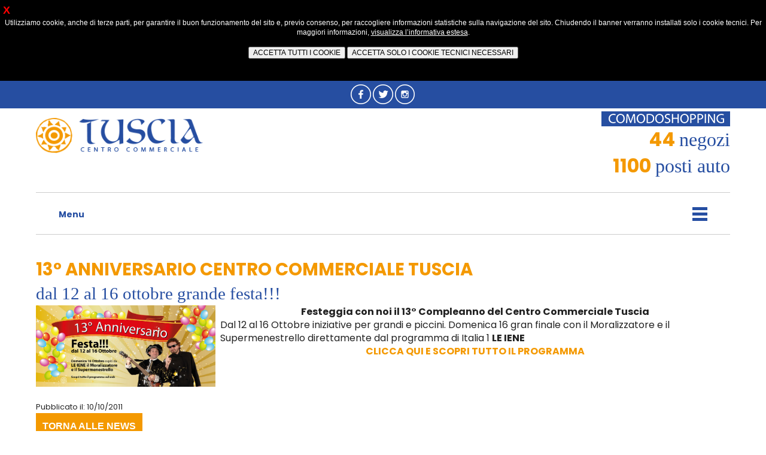

--- FILE ---
content_type: text/html
request_url: https://www.centrocommercialetuscia.it/news-eventi-dettaglio-centro-commerciale-tuscia-viterbo.asp?IDNew=8
body_size: 13062
content:

<!doctype html>
<html class="no-js" lang="">
    <head>
        <meta charset="utf-8">
        <meta http-equiv="x-ua-compatible" content="ie=edge">
        <title>13° Anniversario Centro Commerciale Tuscia | Centro Commerciale Tuscia - Ipercoop Viterbo 44 Negozi 1100 Posti auto - CCTuscia il tuo Comodoshopping shopping acquisti saldi offerte Lazio Coop Bata Piazza Italia Cisalfa promozioni</title>
        <meta name="description" content="Dal 12 al 16 Ottobre Grande FESTA!!! | Centro Commerciale Tuscia - Ipercoop Viterbo 44 Negozi 1100 Posti auto - CCTuscia il tuo Comodoshopping shopping acquisti saldi offerte Lazio Coop Bata Piazza Italia Cisalfa promozioni" />
        <!-- Facebook OG -->
        <meta property="og:title" content="13° Anniversario Centro Commerciale Tuscia" />
        <meta property="og:description" content="Dal 12 al 16 Ottobre Grande FESTA!!!" />
        <meta property="og:site_name" content="Centro Commerciale Tuscia"/>
        <meta property="og:url" content="https://www.centrocommercialetuscia.it/news-eventi-dettaglio-centro-commerciale-tuscia-viterbo.asp?IDNew=8" />
        <meta property="og:image" content="https://www.centrocommercialetuscia.it/public/ImmagineNews/8-anniversario-slider.jpg" />
        
    	<meta property="og:image:width" content="808" />
        <meta property="og:image:height" content="365" />
        <meta property="og:image:alt" content="Centro Commerciale Tuscia - Ipercoop Viterbo 44 Negozi 1100 Posti auto - CCTuscia il tuo Comodoshopping shopping acquisti saldi offerte Lazio Coop Bata Piazza Italia Cisalfa promozioni" />
        <meta property="og:type" content="article" />
        <meta property="article:author" content="https://www.facebook.com/cctuscia" />
        <meta property="article:publisher" content="https://www.facebook.com/ContoGraph.InfoMyWeb" />
        <meta property="fb:app_id" content="110167532992406" />
        <!-- /Facebook OG -->
        <!-- Twitter Card -->
        <meta name="twitter:card" content="summary_large_image">
        <meta name="twitter:site" content="@CCTuscia" />
        <meta name="twitter:title" content="13° Anniversario Centro Commerciale Tuscia" />
        <meta name="twitter:description" content="Dal 12 al 16 Ottobre Grande FESTA!!!" />
        <meta name="twitter:image" content="https://www.centrocommercialetuscia.it/public/ImmagineNews/8-anniversario-slider.jpg" />
        <!-- /Twitter Card -->
        
        <meta name="viewport" content="width=device-width, initial-scale=1">

        <link rel="stylesheet" href="css/normalize.css">
        <link rel="stylesheet" href="css/main.css">
        <!--<link rel="stylesheet" href="css/wrapper-doppia-colonna.css">!-->
        <!--<link rel="stylesheet" href="css/form.css">!-->
        <link rel="stylesheet" href="css/colonna-singola.css">
        <link rel="stylesheet" href="css/footer.css">
        <link href="css/cookieLaw.css" rel="stylesheet" type="text/css" />
        <script src="js/vendor/modernizr-2.8.3.min.js"></script>
        <script src="https://code.jquery.com/jquery-1.12.0.min.js"></script>
        <script>window.jQuery || document.write('<script src="js/vendor/jquery-1.12.0.min.js"><\/script>')</script>
        <script src="js/plugins.js"></script>
        <script src="js/main.js"></script>
        
        <!-- Responsive Menu -->
		<link rel="stylesheet" href="css/responsivemobilemenu.css" type="text/css"/>
		<script type="text/javascript" src="js/responsivemobilemenu.js"></script>
		<!-- / Responsive Menu -->
        
        <!-- Google font -->
        <link href="https://fonts.googleapis.com/css?family=Poppins:100,100i,200,200i,300,300i,400,400i,500,500i,600,600i,700,700i,800,800i,900,900i|Satisfy" rel="stylesheet">
        <!-- /Google font -->
        
        <script src="https://code.jquery.com/jquery-1.12.0.min.js"></script>
        <script>window.jQuery || document.write('<script src="js/vendor/jquery-1.12.0.min.js"><\/script>')</script>
        
        <!-- lightbox foto -->
        <link href="css/lightbox.css" rel="stylesheet" />
		<script src="js/lightbox.min.js"></script>
        <!-- / lightbox foto -->
        
        <!-- nivoslider -->
        <link rel="stylesheet" href="css/nivo-slider.css" type="text/css" media="screen" />
        <script type="text/javascript" src="js/jquery.nivo.slider.js"></script>
        <!-- / nivoslider -->
        
        <!-- core -->
        <script src="js/core.js"></script>
        <!-- /core -->
        
        <link type="text/plain" rel="author" href="https://www.centrocommercialetuscia.it/humans.txt" />
		<meta name="Copyright" content="Conto-Graph S.r.l. 2018 - 2026" />
		<meta name="keywords" content="Centro Commerciale Tuscia - Ipercoop Viterbo 44 Negozi 1100 Posti auto - CCTuscia il tuo Comodoshopping shopping acquisti saldi offerte Lazio Coop Bata Piazza Italia Cisalfa promozioni" />
		<meta http-equiv="Content-Language" content="IT" />
		<link rel="alternate" type="application/rss+xml" title="RSS" href="http://feeds.feedburner.com/CentroCommercialeTuscia">
        
        <!-- Favicon -->
        <link rel="apple-touch-icon" sizes="180x180" href="/apple-touch-icon.png">
        <link rel="icon" type="image/png" sizes="32x32" href="/favicon-32x32.png">
        <link rel="icon" type="image/png" sizes="16x16" href="/favicon-16x16.png">
        <link rel="manifest" href="/site.webmanifest">
        <link rel="mask-icon" href="/safari-pinned-tab.svg" color="#ffffff">
        <meta name="msapplication-TileColor" content="#ffffff">
        <meta name="theme-color" content="#ffffff">
        <!-- /Favicon --><!-- Google Tag Manager - GA4 -->
<script>(function(w,d,s,l,i){w[l]=w[l]||[];w[l].push({'gtm.start':
new Date().getTime(),event:'gtm.js'});var f=d.getElementsByTagName(s)[0],
j=d.createElement(s),dl=l!='dataLayer'?'&l='+l:'';j.async=true;j.src=
'https://www.googletagmanager.com/gtm.js?id='+i+dl;f.parentNode.insertBefore(j,f);
})(window,document,'script','dataLayer','GTM-NP62WM9');</script>
<!-- End Google Tag Manager - GA4 -->    
</head>
    <body>
		<!-- Google Tag Manager (noscript) - GA4 -->
<noscript><iframe src="https://www.googletagmanager.com/ns.html?id=GTM-NP62WM9"
height="0" width="0" style="display:none;visibility:hidden"></iframe></noscript>
<!-- End Google Tag Manager (noscript) - GA4 --><!-- Cookie Law -->

	<div style="background-color: #000; width: 100%; color:#FFF">
		<div style=" width: 100%; margin: 0 auto; padding-top: 5px; padding-bottom: 5px; font-size:12px;">
		<a href="index.asp?cookie=no" style="text-decoration:none; color:red; font-weight:bold; text-align: left; margin: 5px; font-size: 18px"><strong>X</strong></a> <center> Utilizziamo cookie, anche di terze parti, per garantire il buon funzionamento del sito e, previo consenso, per raccogliere informazioni statistiche sulla navigazione del sito. Chiudendo il banner verranno installati solo i cookie tecnici. Per maggiori informazioni, <a href="cookie.asp" style="color:#FFF">visualizza l’informativa estesa</a>.<br>
			<br>
			<input type="button" value="ACCETTA TUTTI I COOKIE" onClick="window.location.href='index.asp?cookie=ok'" style="color: #000"> <input type="button" value="ACCETTA SOLO I COOKIE TECNICI NECESSARI" onClick="window.location.href='index.asp?cookie=no'" style="color: #000"></center><br>
			<br>
		</div>
	  </div>

<!-- / Cookie Law -->

        <!--[if lt IE 8]>
            <p class="browserupgrade">You are using an <strong>outdated</strong> browser. Please <a href="http://browsehappy.com/">upgrade your browser</a> to improve your experience.</p>
        <![endif]-->
		
       	<!-- Header -->
        <article id="social">
     		<ul>
        		<li><a href="https://www.facebook.com/cctuscia" target="_blank"><img src="img/social/facebook-icon.png"></a></li>
        		<li><a href="https://twitter.com/CCTuscia" target="_blank"><img src="img/social/twitter-icon.png"></a></li>
        		<li><a href="https://www.instagram.com/cctuscia/" target="_blank"><img src="img/social/instagram-icon.png"></a></li>
         	</ul>
		</article>
        
        <div id="wrapper-home">
            <div id="logo">
            <a href="index.asp" title="Centro Commerciale Tuscia - Ipercoop Viterbo 44 Negozi 1100 Posti auto - CCTuscia il tuo Comodoshopping shopping acquisti saldi offerte Lazio Coop Bata Piazza Italia Cisalfa promozioni"><img src="img/logo-centro-commerciale-tuscia.png" width="280" alt="Centro Commerciale Tuscia - Ipercoop Viterbo 44 Negozi 1100 Posti auto - CCTuscia il tuo Comodoshopping shopping acquisti saldi offerte Lazio Coop Bata Piazza Italia Cisalfa promozioni"></a></div>
            
            <div id="testo-header">
                <img src="img/comodoshopping.jpg" width="215" height="25">
                <h1>44 <strong>negozi</strong></h1>
                <h1>1100 <strong>posti auto</strong></h1>
            </div>
            
            <nav>
                <hr>
                    <div class="rmm" data-menu-style = "minimal">
                        <ul>
                            <li><a href='/index.asp'>Homepage</a></li>
                            <li><a href='/shopping-negozi-tuscia-viterbo.asp'>Negozi</a></li>
                            <li><a href='/promo-archivio.asp'>Promozioni</a></li>
                            <li><a href='/giftcard'>Gift Card</a></li>
                            <li><a href='/orari-apertura-centro-commerciale-tuscia-viterbo.asp'>Orari</a></li>
                            <li><a href='/servizi-centro-commerciale-tuscia-viterbo.asp'>Servizi</a></li>
                            <li><a href='/spazi-espositivi-affitti-temporanei.asp'>Spazi espositivi</a></li>
                            <li><a href='/radio-in-galleria.asp'>Radio Mall</a></li>
                            <li><a href='/marketing-visivo-cctuscia.asp'>Affissioni e Ledwall</a></li>
                            <li><a href='/news-eventi-archivio-centro-commerciale-tuscia-viterbo.asp'>Eventi e novità</a></li>
                            <li><a href='/indicazioni-centro-commerciale-tuscia-viterbo.asp'>Come raggiungerci</a></li>
                            <li><a href='/contatta-centro-commerciale-tuscia-viterbo.asp'>Contatti</a></li>
                        </ul>
                    </div>
                <hr>
            </nav>
        
        <!-- Main -->
        <div id="singlecolumn">
            <h1>13° Anniversario Centro Commerciale Tuscia</h1>
				<h2>Dal 12 al 16 Ottobre Grande FESTA!!!</h2>
	      <p>
            			    <a href="public/ImmagineNews/8-anniversario-slider.jpg" rel="lightbox[roadtrip]" title="13° Anniversario Centro Commerciale Tuscia"><img src="public/ImmagineNews/8-anniversario-slider.jpg" alt="Dal 12 al 16 Ottobre Grande FESTA!!!"></a>
			             <p style="text-align: center;"><strong>Festeggia con noi il 13&deg; Compleanno del Centro Commerciale Tuscia</strong></p>
<p>Dal 12 al 16 Ottobre iniziative per grandi e piccini. Domenica 16 gran finale con il Moralizzatore e il Supermenestrello direttamente dal programma di Italia 1 <strong>LE IENE</strong></p>
<p style="text-align: center;"><strong><a href="http://centrocommercialetuscia.it/anniversario-festa-compleanno-centro-commerciale-tuscia-viterbo.asp">CLICCA QUI E SCOPRI TUTTO IL PROGRAMMA</a></strong></p><br clear="all"></p>
	      <center></center><br clear="all">
                        <p><small>Pubblicato il: 10/10/2011</small></p>
            </p></center>
			<a href="news-eventi-archivio-centro-commerciale-tuscia-viterbo.asp" class="button">TORNA ALLE NEWS</a>
<br clear="all">
        </div>
        
        </div>    
         
        <div id="barra"></div>
        <!-- Footer -->
        <footer>
          <br>
       	  <p>Copyright © 2026 Consorzio Centro Commerciale Tuscia - P.I. 01588840569<br>


   		    <p><a href="cookie.asp">Informativa Cookie</a> - <a href="/index.asp?cookie=reset">Modifica impostazioni Cookie</a> - <a href="privacy.asp">Privacy</a> - <a href="data-breach-policy.asp">Data Breach Policy</a> - <a href="informativa-estesa-videosorveglianza.asp">Informativa Estesa Videosorveglianza</a> </p>
</footer>
<div id="finale">
        <p>Sviluppato da <a href="http://www.infomyweb.com" target="_blank">InfoMyWeb</a> - Segnalato su <a href="http://www.tusciainvetrina.info" target="_blank">TusciaInVetrina.info</a> - <a href="credits.asp">Credits</a><br></p>
        </div>
        
        <div id="banda-blu">
        	<p><a href="newsletter-centro-commerciale-tuscia-viterbo.asp"><strong>REGISTRATI ORA NELLA NOSTRA NEWSLETTER</strong><br>
			Resta informato sulle novità del Centro Commerciale</a><br><br></p>
        	<img src="img/Savills-Logo.jpg" width="72" height="73"> 
           	<img src="img/logo-pradera.jpg" width="72" height="73">
        	<p><br><a href="/negozi/index.asp"><small>Accesso riservato negozi</small></a></p>
        </div>
        <!-- /Footer -->

<!-- /Header-->
			
    </body>
</html>


--- FILE ---
content_type: text/css
request_url: https://www.centrocommercialetuscia.it/css/main.css
body_size: 3690
content:
/*! HTML5 Boilerplate v5.3.0 | MIT License | https://html5boilerplate.com/ */

/*
 * What follows is the result of much research on cross-browser styling.
 * Credit left inline and big thanks to Nicolas Gallagher, Jonathan Neal,
 * Kroc Camen, and the H5BP dev community and team.
 */

/* ==========================================================================
   Base styles: opinionated defaults
   ========================================================================== */
/*SHOPPING*/

	/*BUTTON IPERMERCATO*/
#flip:hover {
	cursor:pointer;
	}
	
.ipermercato-button {
	border: 2px solid #f1971b;
	font-family: 'Open Sans', sans-serif;
	letter-spacing: 2px;
	background: #f1971b;
	color: #fff;
	font-weight: 600;
	padding: 0.7em;
	text-align: center;
	text-transform: uppercase;
	text-decoration: none;
	font-style: normal;
}
 
.ipermercato-button:hover {
    background-color: #fff;
	color:#f1971b;
	-webkit-transition: all 0.2s ease-in-out;
	-moz-transition: all 0.2s ease-in-out;
	-o-transition: all 0.2s ease-in-out;
	transition: all 0.2s ease-in-out;
}

	/*ABBIGLIAMENTO ACCESSORI*/
.abbigliamento-accessori-button {
	border: 2px solid #ed1f24;
	font-family: 'Open Sans', sans-serif;
	letter-spacing: 2px;
	background: #ed1f24;
	color: #fff;
	font-weight: 600;
	padding:0.7em;
	text-align:center;
	text-transform:uppercase;
	text-decoration:none;
	font-style: normal;
}
 
.abbigliamento-accessori-button:hover {
    background-color: #fff;
	color:#ed1f24;
	-webkit-transition: all 0.2s ease-in-out;
	-moz-transition: all 0.2s ease-in-out;
	-o-transition: all 0.2s ease-in-out;
	transition: all 0.2s ease-in-out;
}

	/*ABBIGLIAMENTO BENI PER LA CASA*/
.beni-casa-button {
	border: 2px solid #01a350;
	font-family: 'Open Sans', sans-serif;
	letter-spacing: 2px;
	background: #01a350;
	color: #fff;
	font-weight: 600;
	padding:0.7em;
	text-align:center;
	text-transform:uppercase;
	text-decoration:none;
	font-style: normal;
}
 
.beni-casa-button:hover {
    background-color: #fff;
	color:#01a350;
	-webkit-transition: all 0.2s ease-in-out;
	-moz-transition: all 0.2s ease-in-out;
	-o-transition: all 0.2s ease-in-out;
	transition: all 0.2s ease-in-out;
}

	/* BENI PER LA PERSONA*/
.beni-persona-button {
	border: 2px solid #0066b3;
	font-family: 'Open Sans', sans-serif;
	letter-spacing: 2px;
	background: #0066b3;
	color: #fff;
	font-weight: 600;
	padding:0.7em;
	text-align:center;
	text-transform:uppercase;
	text-decoration:none;
	font-style: normal;
}
 
.beni-persona-button:hover {
    background-color: #fff;
	color:#0066b3;
	-webkit-transition: all 0.2s ease-in-out;
	-moz-transition: all 0.2s ease-in-out;
	-o-transition: all 0.2s ease-in-out;
	transition: all 0.2s ease-in-out;
}

	/*SERVIZI*/
.servizi-button {
	border: 2px solid #e9008a;
	font-family: 'Open Sans', sans-serif;
	letter-spacing: 2px;
	background: #e9008a;
	color: #fff;
	font-weight: 600;
	padding:0.7em;
	text-align:center;
	text-transform:uppercase;
	text-decoration:none;
	font-style: normal;
}
 
.servizi-button:hover {
    background-color: #fff;
	color:#e9008a;
	-webkit-transition: all 0.2s ease-in-out;
	-moz-transition: all 0.2s ease-in-out;
	-o-transition: all 0.2s ease-in-out;
	transition: all 0.2s ease-in-out;
}

	/*RISTORAZIONE*/
.ristorazione-button {
	border: 2px solid #53c5e6;
	font-family: 'Open Sans', sans-serif;
	letter-spacing: 2px;
	background: #53c5e6;
	color: #fff;
	font-weight: 600;
	padding:0.7em;
	text-align:center;
	text-transform:uppercase;
	text-decoration:none;
	font-style: normal;
}
 
.ristorazione-button:hover {
    background-color: #fff;
	color:#53c5e6;
	-webkit-transition: all 0.2s ease-in-out;
	-moz-transition: all 0.2s ease-in-out;
	-o-transition: all 0.2s ease-in-out;
	transition: all 0.2s ease-in-out;
}

	/*EXPO*/
.expo-button {
	border: 2px solid #F3DB12;
	font-family: 'Open Sans', sans-serif;
	letter-spacing: 2px;
	background: #F3DB12;
	color: #fff;
	font-weight: 600;
	padding:0.7em;
	text-align:center;
	text-transform:uppercase;
	text-decoration:none;
	font-style: normal;
}
 
.ristorazione-button:hover {
    background-color: #fff;
	color:#F3DB12;
	-webkit-transition: all 0.2s ease-in-out;
	-moz-transition: all 0.2s ease-in-out;
	-o-transition: all 0.2s ease-in-out;
	transition: all 0.2s ease-in-out;
}

#mappa {
	margin:0;
	padding:0;
	background-repeat: no-repeat;
	background-position: center top;
	background-image: url(../img/shopping/mappa-negozi-centro-commerciale-tuscia2.jpg);	
}

#mappa img {
	margin: 0 auto;
	text-align:center;
	
}


#credits ul {
		margin-right:2.5em;
}		
	#credits li {
		list-style: none;
		padding-left:0.3em;
		padding-right:0.3em;
		display: inline-block;
}

html {
    color: #222;
    font-size: 1em;
    line-height: 1.4;
}

h1 {
	margin:0;
	padding:0;
	font-family: 'Poppins', sans-serif;
	font-weight:normal;
}

	h1 a {
		font-family: 'Poppins', sans-serif;
		-webkit-transition: all 0.2s ease-in-out;
		-moz-transition: all 0.2s ease-in-out;
		-o-transition: all 0.2s ease-in-out;
		transition: all 0.2s ease-in-out;
		text-decoration:none;
	}

	h1 a:hover {
		font-family: 'Poppins', sans-serif;
		-webkit-transition: all 0.2s ease-in-out;
		-moz-transition: all 0.2s ease-in-out;
		-o-transition: all 0.2s ease-in-out;
		transition: all 0.2s ease-in-out;
		text-decoration:none;
	}


h2 {
	margin:0;
	padding:0;
	font-family: 'Shadows Into Light', cursive;
	font-weight:normal;
}

	h2 a {
		font-family: 'Shadows Into Light', cursive;
		-webkit-transition: all 0.2s ease-in-out;
		-moz-transition: all 0.2s ease-in-out;
		-o-transition: all 0.2s ease-in-out;
		transition: all 0.2s ease-in-out;
		text-decoration:none;
	}

	h2 a:hover {
		font-family: 'Shadows Into Light', cursive;
		-webkit-transition: all 0.2s ease-in-out;
		-moz-transition: all 0.2s ease-in-out;
		-o-transition: all 0.2s ease-in-out;
		transition: all 0.2s ease-in-out;
		text-decoration:none;
	}

p {
	margin:0;
	padding:0;
	font-family: 'Poppins', sans-serif;
	font-weight:normal;
}

	p a {
		font-family: 'Poppins', sans-serif;
		-webkit-transition: all 0.2s ease-in-out;
		-moz-transition: all 0.2s ease-in-out;
		-o-transition: all 0.2s ease-in-out;
		transition: all 0.2s ease-in-out;
		text-decoration:none;
	}

	p a:hover {
		font-family: 'Poppins', sans-serif;
		-webkit-transition: all 0.2s ease-in-out;
		-moz-transition: all 0.2s ease-in-out;
		-o-transition: all 0.2s ease-in-out;
		transition: all 0.2s ease-in-out;
		text-decoration:none;
	}


#social {
	background-color:#264ea1;
    margin:0 auto;
	padding:0px;
	text-align: center;
	height:40px;
	padding-top:0.35em;
}
	
	#social ul {
		margin:0;
	}	

	#social li {
	  display: inline-block;
	  width:33px;
}

		#social li a img {
			-webkit-transition: all 0.1s ease-in-out;
			-moz-transition: all 0.1s ease-in-out;
			-o-transition: all 0.1s ease-in-out;
			transition: all 0.1s ease-in-out;
		}

		#social li a:hover img {
			opacity:0.6;
			-webkit-transition: all 0.1s ease-in-out;
			-moz-transition: all 0.1s ease-in-out;
			-o-transition: all 0.1s ease-in-out;
			transition: all 0.1s ease-in-out;
		}

#wrapper-home {
	margin:0 auto;
}

#logo {
	margin: 1em 0 1em 0;
}

#testo-header {
	margin: 0 auto;
}

#testo-header h1 {
	margin:0;
	padding:0;
	color:#f49900;
	font-weight:bold;
}

	#testo-header h1 strong {
		margin:0;
		padding:0;
		font-family: 'Shadows Into Light', cursive;
		color:#264ea1;
		font-weight:normal;
	}

#blocchi-home {
	background-size:100%;
	padding-bottom:0.3em;
    max-width:100%;
	margin:0 auto;
	margin: 1.5em 0 3em 0;
	padding-top:1em;
	padding-bottom:1.5em;
	text-align:center;
}

	#blocchi-griglia-home {
  		padding: 0;
  		margin: 0;
	}
	
	#blocchi-home h1 {
		color:#264ea1;
	}
	
		#blocchi-griglia-home li {
			margin: 1em 1em 1em 1em;
			display: inline-block;
			list-style: none;
			vertical-align: top;
		}
	
	#blocco-boxi-bb-home h1 {
		color:#264ea1;
		font-size:16px;
		margin-bottom:0.3em;
	}
	
	#blocco-boxi-bb-home h2 {
		font-family: 'Poppins', sans-serif;
		color:#264ea1;
		font-size:16px;
		margin-bottom:0.3em;
	}
	
	#blocco-boxi-bb-home p {
		margin-bottom:0;
		color:#777777;
		font-size:14px;
		text-transform:uppercase;
		padding-bottom:1em;
	}

	
	#blocco-boxi-bb-home img {
		padding-bottom:0.5em;
	}
	
a.button {
	background: #f49900;
	color: #fff;
	font-weight: 600;
	padding:0.7em;
	display: inline-block;
	transition: all 0.2s;
	text-transform: uppercase;
	text-decoration:none;
}
	a.button:hover {
		background:#fff;
		color: #f49900;
		border: 1px solid #f49900;
		-webkit-transition: all 0.2s ease-in-out;
		-moz-transition: all 0.2s ease-in-out;
		-o-transition: all 0.2s ease-in-out;
		transition: all 0.2s ease-in-out;
		text-decoration:none;
	}
	
#blocchi-home2 {
	background-size:100%;
	padding-bottom:0.3em;
    max-width:100%;
	margin:0 auto;
	padding: 4em 0 4em 0;
	text-align:center;
}
	#blocchi-home2 h1 {
		color:#fff;
	}

	#blocchi-griglia-home2 {
  		padding: 0;
  		margin: 0;
	}
	
	#blocchi-griglia-home2 li {
		margin: 1em 2em 1em 2em;
		display: inline-block;
		list-style: none;
		vertical-align: top;
	}

#blocchi-home3 {
	background-size:100%;
	padding-bottom:0.3em;
    max-width:100%;
	margin:0 auto;
	margin: 1.5em 0 2em 0;
	padding-top:1em;
	padding-bottom:1.5em;
	text-align:center;
}
	
	#blocchi-home3 h1 {
		color:#254ea2;
	}

	#blocchi-griglia-home3 {
  		padding: 0;
  		margin: 0;
	}
	
		#blocchi-griglia-home3 li {
			margin: 1em 1em 1em 1em;
			display: inline-block;
			list-style: none;
			vertical-align: top;
			}
		
			#blocchi-griglia-home3 li p {
				color:#264ea1;
					text-decoration:none;
				}
			
				#blocchi-griglia-home3 li p a {
					color:#f49900;
					text-decoration:none;
				}
			
				#blocchi-griglia-home3 li p a:hover {
					color:#264ea1;
					text-decoration:none;
				}

	#blocco-boxi-bb-home3 img {
		padding-bottom:0.5em;
	}
	
a.button {
	background: #f49900;
	color: #fff;
	font-weight: 600;
	padding:0.7em;
	display: inline-block;
	transition: all 0.2s;
	text-transform: uppercase;
	text-decoration:none;
}
	a.button:hover {
		background:#fff;
		color: #f49900;
		border: 1px solid #f49900;
		-webkit-transition: all 0.2s ease-in-out;
		-moz-transition: all 0.2s ease-in-out;
		-o-transition: all 0.2s ease-in-out;
		transition: all 0.2s ease-in-out;
		text-decoration:none;
	}

#barra {
	background:#254ea2;
	height:5px;
}

#orari {
	margin:0 auto;
}
	.titoli {
		text-align:center;
		background:#f49900;
		color:#fff;
		padding:0.7em 0 0.7em 0;
	}
	
	.sinistra {
			padding:0.4em 0em 0.4em 0.5em;
	}
	
	.destra {
			padding:0.4em 0.5em 0.4em 0em;
	}

.elenco-numeri {
	margin:0 auto;
	text-align:center;
}

.titoli-tabella p {
	padding: 0.5em 0 0.5em 0;
	background: #f49900;
	color:#fff;
}

/*
 * Remove text-shadow in selection highlight:
 * https://twitter.com/miketaylr/status/12228805301
 *
 * These selection rule sets have to be separate.
 * Customize the background color to match your design.
 */

::-moz-selection {
    background: #b3d4fc;
    text-shadow: none;
}

::selection {
    background: #b3d4fc;
    text-shadow: none;
}

/*
 * A better looking default horizontal rule
 */

hr {
    display: block;
    height: 1px;
    border: 0;
    border-top: 1px solid #ccc;
    margin: 1em 0;
    padding: 0;
}

/*
 * Remove the gap between audio, canvas, iframes,
 * images, videos and the bottom of their containers:
 * https://github.com/h5bp/html5-boilerplate/issues/440
 */

audio,
canvas,
iframe,
img,
svg,
video {
    vertical-align: middle;
}

/*
 * Remove default fieldset styles.
 */

fieldset {
    border: 0;
    margin: 0;
    padding: 0;
}

/*
 * Allow only vertical resizing of textareas.
 */

textarea {
    resize: vertical;
}

/* ==========================================================================
   Browser Upgrade Prompt
   ========================================================================== */

.browserupgrade {
    margin: 0.2em 0;
    background: #ccc;
    color: #000;
    padding: 0.2em 0;
}


/* ==========================================================================
   Helper classes
   ========================================================================== */

/*
 * Hide visually and from screen readers
 */

.hidden {
    display: none !important;
}

/*
 * Hide only visually, but have it available for screen readers:
 * http://snook.ca/archives/html_and_css/hiding-content-for-accessibility
 */

.visuallyhidden {
    border: 0;
    clip: rect(0 0 0 0);
    height: 1px;
    margin: -1px;
    overflow: hidden;
    padding: 0;
    position: absolute;
    width: 1px;
}

/*
 * Extends the .visuallyhidden class to allow the element
 * to be focusable when navigated to via the keyboard:
 * https://www.drupal.org/node/897638
 */

.visuallyhidden.focusable:active,
.visuallyhidden.focusable:focus {
    clip: auto;
    height: auto;
    margin: 0;
    overflow: visible;
    position: static;
    width: auto;
}

/*
 * Hide visually and from screen readers, but maintain layout
 */

.invisible {
    visibility: hidden;
}

/*
 * Clearfix: contain floats
 *
 * For modern browsers
 * 1. The space content is one way to avoid an Opera bug when the
 *    `contenteditable` attribute is included anywhere else in the document.
 *    Otherwise it causes space to appear at the top and bottom of elements
 *    that receive the `clearfix` class.
 * 2. The use of `table` rather than `block` is only necessary if using
 *    `:before` to contain the top-margins of child elements.
 */

.clearfix:before,
.clearfix:after {
    content: " "; /* 1 */
    display: table; /* 2 */
}

.clearfix:after {
    clear: both;
}

/* ==========================================================================
   EXAMPLE Media Queries for Responsive Design.
   These examples override the primary ('mobile first') styles.
   Modify as content requires.
   ========================================================================== */

@media only screen and (min-width: 20px) {
    /* Style adjustments for viewports that meet the condition */
	#wrapper-home {
		width:95%;
	}
	
	#logo {
		text-align:center;
	}

	#testo-header {
		position: relative;
		text-align:center;
	}
	
	#blocchi-home h1 {
		font-size:17px;
	}
	
	#blocchi-home2 h1 {
		font-size:17px;
	}
	
	#blocchi-home2 {
		background: #264ea1;
	}
	#social {
		padding-right:2.6em;
	}
	
	#orari {
		width:100%;
	}
	
	#mappa {
		background-size: 100%;
	}
	
	#mappa img {
		width: 100%;
	}
	
	.elenco-numeri {
		width:100%;
	}
}

@media only screen and (min-width: 350px) {
    /* Style adjustments for viewports that meet the condition */
	
	#orari {
		width:95%;
	}
}

@media only screen and (min-width: 700px) {
    /* Style adjustments for viewports that meet the condition */
	#wrapper-home {
		width:90%;
	}
	
	#blocchi-home h1 {
		font-size:19px;
	}
	
	#blocchi-home2 h1 {
		font-size:19px;
	}
	
	#orari {
		width:70%;
	}
	
	#mappa {
		background-size: 80%;
	}
	
	#mappa img {
		width: 80%;
	}
	
	.elenco-numeri {
		width:90%;
	}
}

@media only screen and (min-width: 1024px) {
    /* Style adjustments for viewports that meet the condition */
	#logo {
		text-align:left;
	}
	
	#blocchi-home2 {
		background: url(../img/background.jpg);
	}

	#testo-header {
		top:-2.9em;
		text-align:right;
		margin:-2.5em 0 -2.5em 0;
		
	}

	nav {
		margin: 0 0 0.1em 0;
	}
	
	#blocchi-home h1 {
		font-size:23px;
	}
	
	#blocchi-home2 h1 {
		font-size:23px;
	}
	
	#orari {
		width:48%;
	}
	
	#mappa {
		background-size: 65%;
	}
	
	#mappa img {
		width: 65%;
	}
	
	.elenco-numeri {
		width:60%;
	}
}

@media only screen and (min-width: 1280px) {
    /* Style adjustments for viewports that meet the condition */
	
	#blocchi-home h1 {
		font-size:28px;
	}
	
	#blocchi-home2 h1 {
		font-size:28px;
	}
	
	#wrapper-home {
		width:1160px;
	}
	
	#orari {
		width:32%;
	}
	
	.elenco-numeri {
		width:50%;
	}
}

@media only screen and (min-width: 1430px) {
    /* Style adjustments for viewports that meet the condition */
	
}

@media only screen and (min-width: 1550px) {
    /* Style adjustments for viewports that meet the condition */
	
}

@media only screen and (min-width: 1670px) {
    /* Style adjustments for viewports that meet the condition */
	
}

@media only screen and (min-width: 1770px) {
    /* Style adjustments for viewports that meet the condition */
	
}

@media only screen and (min-width: 1910px) {
    /* Style adjustments for viewports that meet the condition */
	
}

@media only screen and (min-width: 2500px) {
    /* Style adjustments for viewports that meet the condition */
	
}


@media print,
       (-webkit-min-device-pixel-ratio: 1.25),
       (min-resolution: 1.25dppx),
       (min-resolution: 120dpi) {
    /* Style adjustments for high resolution devices */
}

/* ==========================================================================
   Print styles.
   Inlined to avoid the additional HTTP request:
   http://www.phpied.com/delay-loading-your-print-css/
   ========================================================================== */

@media print {
    *,
    *:before,
    *:after,
    *:first-letter,
    *:first-line {
        background: transparent !important;
        color: #000 !important; /* Black prints faster:
                                   http://www.sanbeiji.com/archives/953 */
        box-shadow: none !important;
        text-shadow: none !important;
    }

    a,
    a:visited {
        text-decoration: underline;
    }

    a[href]:after {
        content: " (" attr(href) ")";
    }

    abbr[title]:after {
        content: " (" attr(title) ")";
    }

    /*
     * Don't show links that are fragment identifiers,
     * or use the `javascript:` pseudo protocol
     */

    a[href^="#"]:after,
    a[href^="javascript:"]:after {
        content: "";
    }

    pre,
    blockquote {
        border: 1px solid #999;
        page-break-inside: avoid;
    }

    /*
     * Printing Tables:
     * http://css-discuss.incutio.com/wiki/Printing_Tables
     */

    thead {
        display: table-header-group;
    }

    tr,
    img {
        page-break-inside: avoid;
    }

    img {
        max-width: 100% !important;
    }

    p,
    h2,
    h3 {
        orphans: 3;
        widows: 3;
    }

    h2,
    h3 {
        page-break-after: avoid;
    }
}


--- FILE ---
content_type: text/css
request_url: https://www.centrocommercialetuscia.it/css/colonna-singola.css
body_size: 1840
content:
#singlecolumn {
	margin: 2.3em 0 3.6em 0;
}

#singlecolumn h1 {
	font-weight:700;
	font-size:29px;
	color:#f49900;
	text-transform:uppercase;
}

#singlecolumn h2 {
	font-weight:500;
	font-size:29px;
	color:#264ea1;
    
	text-transform:lowercase;
}
	

	#singlecolumn h2 a {
		font-family: 'Shadows Into Light', cursive;
		color:#264ea1;
		-webkit-transition: all 0.2s ease-in-out;
		-moz-transition: all 0.2s ease-in-out;
		-o-transition: all 0.2s ease-in-out;
		transition: all 0.2s ease-in-out;
		text-decoration:none;
	}

	#singlecolumn h2 a:hover {
		font-family: 'Shadows Into Light', cursive;
		color:#f49900;
		-webkit-transition: all 0.2s ease-in-out;
		-moz-transition: all 0.2s ease-in-out;
		-o-transition: all 0.2s ease-in-out;
		transition: all 0.2s ease-in-out;
		text-decoration:none;
	}

	#singlecolumn p a {
		color:#f49900;
	}
	
	#singlecolumn p a:hover {
		color:#000;
	}

	#singlecolumn p img {
	}

@media only screen and (min-width: 20px) {
    /* Style adjustments for viewports that meet the condition */

	#singlecolumn p img {
		width:100%;
	}
}

@media only screen and (min-width: 350px) {
    /* Style adjustments for viewports that meet the condition */
}

@media only screen and (min-width: 700px) {
    /* Style adjustments for viewports that meet the condition */
}

@media only screen and (min-width: 1024px) {
    /* Style adjustments for viewports that meet the condition */

	#singlecolumn p img {
		width:300px;
		float:left;
		padding-right:0.5em;
	}
}

@media only screen and (min-width: 1280px) {
    /* Style adjustments for viewports that meet the condition */
}

@media only screen and (min-width: 1440px) {
    /* Style adjustments for viewports that meet the condition */
}

@media only screen and (min-width: 1910px) {
    /* Style adjustments for viewports that meet the condition */
}

@media only screen and (min-width: 2500px) {
    /* Style adjustments for viewports that meet the condition */
}

--- FILE ---
content_type: text/css
request_url: https://www.centrocommercialetuscia.it/css/footer.css
body_size: 503
content:
footer {
	padding:2em;
	height:auto;
	text-align:center;
}


	footer p {
			color:#254ea2;
		text-align:center;
		text-decoration:none;
	}
		footer p a {
			color:#f49900;
		}
		footer p a:hover {
			color:#254ea2;
		}
		
	#finale {
		background-color:#eeeeee;
		padding:1em;
		height:auto;
		text-align:center;
	}
		#finale p {
			color:#254ea2;
		}
		#finale p a {
			color: #f49900;
		}
		#finale p a:hover {
			color:#254ea2;
		}
 
 #banda-blu {
	text-align: center;
 	background:#254ea2;
	padding:2em 0 2em 0;
 }
 	#banda-blu p {
		color:#fff;
	}
		 #banda-blu p a {
			opacity:1;
			color:#fff;
		 }
		 
		 #banda-blu p a:hover {
			opacity:0.7;
			color:#fff;
		 }